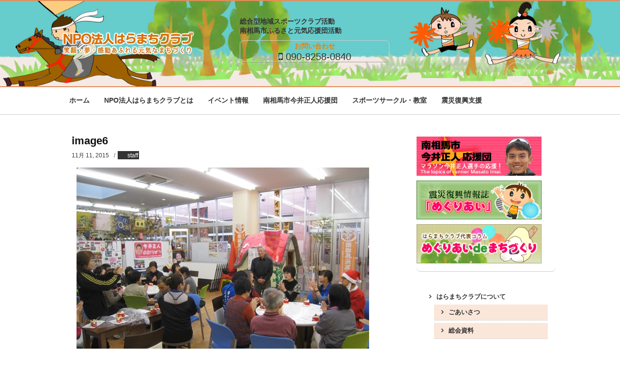

--- FILE ---
content_type: text/html; charset=UTF-8
request_url: https://npoharamachiclub.jp/image6-2/
body_size: 11472
content:
<!DOCTYPE html>
<!--[if IE 6]>
<html id="ie6" dir="ltr" lang="ja" prefix="og: https://ogp.me/ns#">
<![endif]-->
<!--[if IE 7]>
<html id="ie7" dir="ltr" lang="ja" prefix="og: https://ogp.me/ns#">
<![endif]-->
<!--[if IE 8]>
<html id="ie8" dir="ltr" lang="ja" prefix="og: https://ogp.me/ns#">
<![endif]-->
<!--[if !(IE 6) | !(IE 7) | !(IE 8)  ]><!-->
<html dir="ltr" lang="ja" prefix="og: https://ogp.me/ns#">
<!--<![endif]-->
<head>
    <meta charset="UTF-8" />
    
    <meta name="viewport" content="width=device-width, user-scalable=yes, initial-scale=1.0, minimum-scale=1.0, maximum-scale=1.0"/>
    <link rel="profile" href="http://gmpg.org/xfn/11" />
    <link rel="pingback" href="https://npoharamachiclub.jp/wp491/xmlrpc.php" />

<meta name="google-site-verification" content="lbscGTL5_kiVT1WBC4LAMXUMhanjfgOzJS-qIVEgsrY" />
<script>
  (function(i,s,o,g,r,a,m){i['GoogleAnalyticsObject']=r;i[r]=i[r]||function(){
  (i[r].q=i[r].q||[]).push(arguments)},i[r].l=1*new Date();a=s.createElement(o),
  m=s.getElementsByTagName(o)[0];a.async=1;a.src=g;m.parentNode.insertBefore(a,m)
  })(window,document,'script','//www.google-analytics.com/analytics.js','ga');

  ga('create', 'UA-68310227-1', 'auto');
  ga('send', 'pageview');

</script>
<!-- Global site tag (gtag.js) - Google Analytics -->
<script async src="https://www.googletagmanager.com/gtag/js?id=UA-81912037-6"></script>
<script>
  window.dataLayer = window.dataLayer || [];
  function gtag(){dataLayer.push(arguments);}
  gtag('js', new Date());

  gtag('config', 'UA-81912037-6');
</script>
	
<!-- Global site tag (gtag.js) - Google Analytics for GA4-->
<script async src="https://www.googletagmanager.com/gtag/js?id=G-HNSP1FVE7H"></script>
<script>
  window.dataLayer = window.dataLayer || [];
  function gtag(){dataLayer.push(arguments);}
  gtag('js', new Date());

  gtag('config', 'G-HNSP1FVE7H');
</script>
	
    
		<!-- All in One SEO 4.9.1.1 - aioseo.com -->
		<title>image6 | NPO法人はらまちクラブ</title>
	<meta name="robots" content="max-image-preview:large" />
	<meta name="author" content="staff"/>
	<meta name="google-site-verification" content="UA-81912037-6" />
	<link rel="canonical" href="https://npoharamachiclub.jp/image6-2/" />
	<meta name="generator" content="All in One SEO (AIOSEO) 4.9.1.1" />
		<meta property="og:locale" content="ja_JP" />
		<meta property="og:site_name" content="NPO法人はらまちクラブ | 笑顔・夢・感動あふれる元気なまちづくり" />
		<meta property="og:type" content="article" />
		<meta property="og:title" content="image6 | NPO法人はらまちクラブ" />
		<meta property="og:url" content="https://npoharamachiclub.jp/image6-2/" />
		<meta property="article:published_time" content="2015-11-10T16:37:59+00:00" />
		<meta property="article:modified_time" content="2015-11-10T16:37:59+00:00" />
		<meta name="twitter:card" content="summary" />
		<meta name="twitter:title" content="image6 | NPO法人はらまちクラブ" />
		<script type="application/ld+json" class="aioseo-schema">
			{"@context":"https:\/\/schema.org","@graph":[{"@type":"BreadcrumbList","@id":"https:\/\/npoharamachiclub.jp\/image6-2\/#breadcrumblist","itemListElement":[{"@type":"ListItem","@id":"https:\/\/npoharamachiclub.jp#listItem","position":1,"name":"\u30db\u30fc\u30e0","item":"https:\/\/npoharamachiclub.jp","nextItem":{"@type":"ListItem","@id":"https:\/\/npoharamachiclub.jp\/image6-2\/#listItem","name":"image6"}},{"@type":"ListItem","@id":"https:\/\/npoharamachiclub.jp\/image6-2\/#listItem","position":2,"name":"image6","previousItem":{"@type":"ListItem","@id":"https:\/\/npoharamachiclub.jp#listItem","name":"\u30db\u30fc\u30e0"}}]},{"@type":"ItemPage","@id":"https:\/\/npoharamachiclub.jp\/image6-2\/#itempage","url":"https:\/\/npoharamachiclub.jp\/image6-2\/","name":"image6 | NPO\u6cd5\u4eba\u306f\u3089\u307e\u3061\u30af\u30e9\u30d6","inLanguage":"ja","isPartOf":{"@id":"https:\/\/npoharamachiclub.jp\/#website"},"breadcrumb":{"@id":"https:\/\/npoharamachiclub.jp\/image6-2\/#breadcrumblist"},"author":{"@id":"https:\/\/npoharamachiclub.jp\/author\/staff\/#author"},"creator":{"@id":"https:\/\/npoharamachiclub.jp\/author\/staff\/#author"},"datePublished":"2015-11-11T01:37:59+09:00","dateModified":"2015-11-11T01:37:59+09:00"},{"@type":"Organization","@id":"https:\/\/npoharamachiclub.jp\/#organization","name":"NPO\u6cd5\u4eba\u306f\u3089\u307e\u3061\u30af\u30e9\u30d6","description":"\u7b11\u9854\u30fb\u5922\u30fb\u611f\u52d5\u3042\u3075\u308c\u308b\u5143\u6c17\u306a\u307e\u3061\u3065\u304f\u308a","url":"https:\/\/npoharamachiclub.jp\/","logo":{"@type":"ImageObject","url":"https:\/\/npoharamachiclub.jp\/wp491\/wp-content\/uploads\/2018\/01\/logo103161706.png","@id":"https:\/\/npoharamachiclub.jp\/image6-2\/#organizationLogo","width":68,"height":37},"image":{"@id":"https:\/\/npoharamachiclub.jp\/image6-2\/#organizationLogo"}},{"@type":"Person","@id":"https:\/\/npoharamachiclub.jp\/author\/staff\/#author","url":"https:\/\/npoharamachiclub.jp\/author\/staff\/","name":"staff","image":{"@type":"ImageObject","@id":"https:\/\/npoharamachiclub.jp\/image6-2\/#authorImage","url":"https:\/\/secure.gravatar.com\/avatar\/45feea9afde27e82bdf0b806c2bfd3f5?s=96&d=mm&r=g","width":96,"height":96,"caption":"staff"}},{"@type":"WebSite","@id":"https:\/\/npoharamachiclub.jp\/#website","url":"https:\/\/npoharamachiclub.jp\/","name":"NPO\u6cd5\u4eba\u306f\u3089\u307e\u3061\u30af\u30e9\u30d6","description":"\u7b11\u9854\u30fb\u5922\u30fb\u611f\u52d5\u3042\u3075\u308c\u308b\u5143\u6c17\u306a\u307e\u3061\u3065\u304f\u308a","inLanguage":"ja","publisher":{"@id":"https:\/\/npoharamachiclub.jp\/#organization"}}]}
		</script>
		<!-- All in One SEO -->

<link rel='dns-prefetch' href='//s.w.org' />
<link rel="alternate" type="application/rss+xml" title="NPO法人はらまちクラブ &raquo; フィード" href="https://npoharamachiclub.jp/feed/" />
<link rel="alternate" type="application/rss+xml" title="NPO法人はらまちクラブ &raquo; コメントフィード" href="https://npoharamachiclub.jp/comments/feed/" />
<script type="text/javascript">
window._wpemojiSettings = {"baseUrl":"https:\/\/s.w.org\/images\/core\/emoji\/13.1.0\/72x72\/","ext":".png","svgUrl":"https:\/\/s.w.org\/images\/core\/emoji\/13.1.0\/svg\/","svgExt":".svg","source":{"concatemoji":"https:\/\/npoharamachiclub.jp\/wp491\/wp-includes\/js\/wp-emoji-release.min.js?ver=5.9.12"}};
/*! This file is auto-generated */
!function(e,a,t){var n,r,o,i=a.createElement("canvas"),p=i.getContext&&i.getContext("2d");function s(e,t){var a=String.fromCharCode;p.clearRect(0,0,i.width,i.height),p.fillText(a.apply(this,e),0,0);e=i.toDataURL();return p.clearRect(0,0,i.width,i.height),p.fillText(a.apply(this,t),0,0),e===i.toDataURL()}function c(e){var t=a.createElement("script");t.src=e,t.defer=t.type="text/javascript",a.getElementsByTagName("head")[0].appendChild(t)}for(o=Array("flag","emoji"),t.supports={everything:!0,everythingExceptFlag:!0},r=0;r<o.length;r++)t.supports[o[r]]=function(e){if(!p||!p.fillText)return!1;switch(p.textBaseline="top",p.font="600 32px Arial",e){case"flag":return s([127987,65039,8205,9895,65039],[127987,65039,8203,9895,65039])?!1:!s([55356,56826,55356,56819],[55356,56826,8203,55356,56819])&&!s([55356,57332,56128,56423,56128,56418,56128,56421,56128,56430,56128,56423,56128,56447],[55356,57332,8203,56128,56423,8203,56128,56418,8203,56128,56421,8203,56128,56430,8203,56128,56423,8203,56128,56447]);case"emoji":return!s([10084,65039,8205,55357,56613],[10084,65039,8203,55357,56613])}return!1}(o[r]),t.supports.everything=t.supports.everything&&t.supports[o[r]],"flag"!==o[r]&&(t.supports.everythingExceptFlag=t.supports.everythingExceptFlag&&t.supports[o[r]]);t.supports.everythingExceptFlag=t.supports.everythingExceptFlag&&!t.supports.flag,t.DOMReady=!1,t.readyCallback=function(){t.DOMReady=!0},t.supports.everything||(n=function(){t.readyCallback()},a.addEventListener?(a.addEventListener("DOMContentLoaded",n,!1),e.addEventListener("load",n,!1)):(e.attachEvent("onload",n),a.attachEvent("onreadystatechange",function(){"complete"===a.readyState&&t.readyCallback()})),(n=t.source||{}).concatemoji?c(n.concatemoji):n.wpemoji&&n.twemoji&&(c(n.twemoji),c(n.wpemoji)))}(window,document,window._wpemojiSettings);
</script>
<style type="text/css">
img.wp-smiley,
img.emoji {
	display: inline !important;
	border: none !important;
	box-shadow: none !important;
	height: 1em !important;
	width: 1em !important;
	margin: 0 0.07em !important;
	vertical-align: -0.1em !important;
	background: none !important;
	padding: 0 !important;
}
</style>
	<link rel='stylesheet' id='wp-block-library-css'  href='https://npoharamachiclub.jp/wp491/wp-includes/css/dist/block-library/style.min.css?ver=5.9.12' type='text/css' media='all' />
<link rel='stylesheet' id='aioseo/css/src/vue/standalone/blocks/table-of-contents/global.scss-css'  href='https://npoharamachiclub.jp/wp491/wp-content/plugins/all-in-one-seo-pack/dist/Lite/assets/css/table-of-contents/global.e90f6d47.css?ver=4.9.1.1' type='text/css' media='all' />
<link rel='stylesheet' id='browser-shots-frontend-css-css'  href='https://npoharamachiclub.jp/wp491/wp-content/plugins/browser-shots/dist/blocks.style.build.css?ver=1.7.4' type='text/css' media='all' />
<style id='global-styles-inline-css' type='text/css'>
body{--wp--preset--color--black: #000000;--wp--preset--color--cyan-bluish-gray: #abb8c3;--wp--preset--color--white: #ffffff;--wp--preset--color--pale-pink: #f78da7;--wp--preset--color--vivid-red: #cf2e2e;--wp--preset--color--luminous-vivid-orange: #ff6900;--wp--preset--color--luminous-vivid-amber: #fcb900;--wp--preset--color--light-green-cyan: #7bdcb5;--wp--preset--color--vivid-green-cyan: #00d084;--wp--preset--color--pale-cyan-blue: #8ed1fc;--wp--preset--color--vivid-cyan-blue: #0693e3;--wp--preset--color--vivid-purple: #9b51e0;--wp--preset--gradient--vivid-cyan-blue-to-vivid-purple: linear-gradient(135deg,rgba(6,147,227,1) 0%,rgb(155,81,224) 100%);--wp--preset--gradient--light-green-cyan-to-vivid-green-cyan: linear-gradient(135deg,rgb(122,220,180) 0%,rgb(0,208,130) 100%);--wp--preset--gradient--luminous-vivid-amber-to-luminous-vivid-orange: linear-gradient(135deg,rgba(252,185,0,1) 0%,rgba(255,105,0,1) 100%);--wp--preset--gradient--luminous-vivid-orange-to-vivid-red: linear-gradient(135deg,rgba(255,105,0,1) 0%,rgb(207,46,46) 100%);--wp--preset--gradient--very-light-gray-to-cyan-bluish-gray: linear-gradient(135deg,rgb(238,238,238) 0%,rgb(169,184,195) 100%);--wp--preset--gradient--cool-to-warm-spectrum: linear-gradient(135deg,rgb(74,234,220) 0%,rgb(151,120,209) 20%,rgb(207,42,186) 40%,rgb(238,44,130) 60%,rgb(251,105,98) 80%,rgb(254,248,76) 100%);--wp--preset--gradient--blush-light-purple: linear-gradient(135deg,rgb(255,206,236) 0%,rgb(152,150,240) 100%);--wp--preset--gradient--blush-bordeaux: linear-gradient(135deg,rgb(254,205,165) 0%,rgb(254,45,45) 50%,rgb(107,0,62) 100%);--wp--preset--gradient--luminous-dusk: linear-gradient(135deg,rgb(255,203,112) 0%,rgb(199,81,192) 50%,rgb(65,88,208) 100%);--wp--preset--gradient--pale-ocean: linear-gradient(135deg,rgb(255,245,203) 0%,rgb(182,227,212) 50%,rgb(51,167,181) 100%);--wp--preset--gradient--electric-grass: linear-gradient(135deg,rgb(202,248,128) 0%,rgb(113,206,126) 100%);--wp--preset--gradient--midnight: linear-gradient(135deg,rgb(2,3,129) 0%,rgb(40,116,252) 100%);--wp--preset--duotone--dark-grayscale: url('#wp-duotone-dark-grayscale');--wp--preset--duotone--grayscale: url('#wp-duotone-grayscale');--wp--preset--duotone--purple-yellow: url('#wp-duotone-purple-yellow');--wp--preset--duotone--blue-red: url('#wp-duotone-blue-red');--wp--preset--duotone--midnight: url('#wp-duotone-midnight');--wp--preset--duotone--magenta-yellow: url('#wp-duotone-magenta-yellow');--wp--preset--duotone--purple-green: url('#wp-duotone-purple-green');--wp--preset--duotone--blue-orange: url('#wp-duotone-blue-orange');--wp--preset--font-size--small: 13px;--wp--preset--font-size--medium: 20px;--wp--preset--font-size--large: 36px;--wp--preset--font-size--x-large: 42px;}.has-black-color{color: var(--wp--preset--color--black) !important;}.has-cyan-bluish-gray-color{color: var(--wp--preset--color--cyan-bluish-gray) !important;}.has-white-color{color: var(--wp--preset--color--white) !important;}.has-pale-pink-color{color: var(--wp--preset--color--pale-pink) !important;}.has-vivid-red-color{color: var(--wp--preset--color--vivid-red) !important;}.has-luminous-vivid-orange-color{color: var(--wp--preset--color--luminous-vivid-orange) !important;}.has-luminous-vivid-amber-color{color: var(--wp--preset--color--luminous-vivid-amber) !important;}.has-light-green-cyan-color{color: var(--wp--preset--color--light-green-cyan) !important;}.has-vivid-green-cyan-color{color: var(--wp--preset--color--vivid-green-cyan) !important;}.has-pale-cyan-blue-color{color: var(--wp--preset--color--pale-cyan-blue) !important;}.has-vivid-cyan-blue-color{color: var(--wp--preset--color--vivid-cyan-blue) !important;}.has-vivid-purple-color{color: var(--wp--preset--color--vivid-purple) !important;}.has-black-background-color{background-color: var(--wp--preset--color--black) !important;}.has-cyan-bluish-gray-background-color{background-color: var(--wp--preset--color--cyan-bluish-gray) !important;}.has-white-background-color{background-color: var(--wp--preset--color--white) !important;}.has-pale-pink-background-color{background-color: var(--wp--preset--color--pale-pink) !important;}.has-vivid-red-background-color{background-color: var(--wp--preset--color--vivid-red) !important;}.has-luminous-vivid-orange-background-color{background-color: var(--wp--preset--color--luminous-vivid-orange) !important;}.has-luminous-vivid-amber-background-color{background-color: var(--wp--preset--color--luminous-vivid-amber) !important;}.has-light-green-cyan-background-color{background-color: var(--wp--preset--color--light-green-cyan) !important;}.has-vivid-green-cyan-background-color{background-color: var(--wp--preset--color--vivid-green-cyan) !important;}.has-pale-cyan-blue-background-color{background-color: var(--wp--preset--color--pale-cyan-blue) !important;}.has-vivid-cyan-blue-background-color{background-color: var(--wp--preset--color--vivid-cyan-blue) !important;}.has-vivid-purple-background-color{background-color: var(--wp--preset--color--vivid-purple) !important;}.has-black-border-color{border-color: var(--wp--preset--color--black) !important;}.has-cyan-bluish-gray-border-color{border-color: var(--wp--preset--color--cyan-bluish-gray) !important;}.has-white-border-color{border-color: var(--wp--preset--color--white) !important;}.has-pale-pink-border-color{border-color: var(--wp--preset--color--pale-pink) !important;}.has-vivid-red-border-color{border-color: var(--wp--preset--color--vivid-red) !important;}.has-luminous-vivid-orange-border-color{border-color: var(--wp--preset--color--luminous-vivid-orange) !important;}.has-luminous-vivid-amber-border-color{border-color: var(--wp--preset--color--luminous-vivid-amber) !important;}.has-light-green-cyan-border-color{border-color: var(--wp--preset--color--light-green-cyan) !important;}.has-vivid-green-cyan-border-color{border-color: var(--wp--preset--color--vivid-green-cyan) !important;}.has-pale-cyan-blue-border-color{border-color: var(--wp--preset--color--pale-cyan-blue) !important;}.has-vivid-cyan-blue-border-color{border-color: var(--wp--preset--color--vivid-cyan-blue) !important;}.has-vivid-purple-border-color{border-color: var(--wp--preset--color--vivid-purple) !important;}.has-vivid-cyan-blue-to-vivid-purple-gradient-background{background: var(--wp--preset--gradient--vivid-cyan-blue-to-vivid-purple) !important;}.has-light-green-cyan-to-vivid-green-cyan-gradient-background{background: var(--wp--preset--gradient--light-green-cyan-to-vivid-green-cyan) !important;}.has-luminous-vivid-amber-to-luminous-vivid-orange-gradient-background{background: var(--wp--preset--gradient--luminous-vivid-amber-to-luminous-vivid-orange) !important;}.has-luminous-vivid-orange-to-vivid-red-gradient-background{background: var(--wp--preset--gradient--luminous-vivid-orange-to-vivid-red) !important;}.has-very-light-gray-to-cyan-bluish-gray-gradient-background{background: var(--wp--preset--gradient--very-light-gray-to-cyan-bluish-gray) !important;}.has-cool-to-warm-spectrum-gradient-background{background: var(--wp--preset--gradient--cool-to-warm-spectrum) !important;}.has-blush-light-purple-gradient-background{background: var(--wp--preset--gradient--blush-light-purple) !important;}.has-blush-bordeaux-gradient-background{background: var(--wp--preset--gradient--blush-bordeaux) !important;}.has-luminous-dusk-gradient-background{background: var(--wp--preset--gradient--luminous-dusk) !important;}.has-pale-ocean-gradient-background{background: var(--wp--preset--gradient--pale-ocean) !important;}.has-electric-grass-gradient-background{background: var(--wp--preset--gradient--electric-grass) !important;}.has-midnight-gradient-background{background: var(--wp--preset--gradient--midnight) !important;}.has-small-font-size{font-size: var(--wp--preset--font-size--small) !important;}.has-medium-font-size{font-size: var(--wp--preset--font-size--medium) !important;}.has-large-font-size{font-size: var(--wp--preset--font-size--large) !important;}.has-x-large-font-size{font-size: var(--wp--preset--font-size--x-large) !important;}
</style>
<link rel='stylesheet' id='wpdm-fonticon-css'  href='https://npoharamachiclub.jp/wp491/wp-content/plugins/download-manager/assets/wpdm-iconfont/css/wpdm-icons.css?ver=5.9.12' type='text/css' media='all' />
<link rel='stylesheet' id='wpdm-front-css'  href='https://npoharamachiclub.jp/wp491/wp-content/plugins/download-manager/assets/css/front.min.css?ver=5.9.12' type='text/css' media='all' />
<link rel='stylesheet' id='font-awesome-four-css'  href='https://npoharamachiclub.jp/wp491/wp-content/plugins/font-awesome-4-menus/css/font-awesome.min.css?ver=4.7.0' type='text/css' media='all' />
<link rel='stylesheet' id='responsive-lightbox-swipebox-css'  href='https://npoharamachiclub.jp/wp491/wp-content/plugins/responsive-lightbox/assets/swipebox/swipebox.min.css?ver=2.4.7' type='text/css' media='all' />
<link rel='stylesheet' id='gridz_stylesheet-css'  href='https://npoharamachiclub.jp/wp491/wp-content/themes/haramachiclub/style.css?ver=1.0.1' type='text/css' media='all' />
<link rel='stylesheet' id='gridz_font_css-css'  href='https://npoharamachiclub.jp/wp491/wp-content/themes/gridz/fonts/stylesheet.css?ver=5.9.12' type='text/css' media='all' />
<link rel='stylesheet' id='gridz_genericons_css-css'  href='https://npoharamachiclub.jp/wp491/wp-content/themes/gridz/genericons/genericons.css?ver=5.9.12' type='text/css' media='all' />
<link rel='stylesheet' id='gridz_prettyPhoto_css-css'  href='https://npoharamachiclub.jp/wp491/wp-content/themes/gridz/css/prettyPhoto.css?ver=5.9.12' type='text/css' media='all' />
<link rel='stylesheet' id='gridz_flexslider_css-css'  href='https://npoharamachiclub.jp/wp491/wp-content/themes/gridz/css/flexslider.css?ver=5.9.12' type='text/css' media='all' />
<link rel='stylesheet' id='taxopress-frontend-css-css'  href='https://npoharamachiclub.jp/wp491/wp-content/plugins/simple-tags/assets/frontend/css/frontend.css?ver=3.41.0' type='text/css' media='all' />
<script type='text/javascript' src='https://npoharamachiclub.jp/wp491/wp-includes/js/jquery/jquery.min.js?ver=3.6.0' id='jquery-core-js'></script>
<script type='text/javascript' src='https://npoharamachiclub.jp/wp491/wp-includes/js/jquery/jquery-migrate.min.js?ver=3.3.2' id='jquery-migrate-js'></script>
<script type='text/javascript' src='https://npoharamachiclub.jp/wp491/wp-content/plugins/download-manager/assets/js/wpdm.min.js?ver=5.9.12' id='wpdm-frontend-js-js'></script>
<script type='text/javascript' id='wpdm-frontjs-js-extra'>
/* <![CDATA[ */
var wpdm_url = {"home":"https:\/\/npoharamachiclub.jp\/","site":"https:\/\/npoharamachiclub.jp\/wp491\/","ajax":"https:\/\/npoharamachiclub.jp\/wp491\/wp-admin\/admin-ajax.php"};
var wpdm_js = {"spinner":"<i class=\"wpdm-icon wpdm-sun wpdm-spin\"><\/i>","client_id":"89e843991f4056bd2e1fa8ec984be976"};
var wpdm_strings = {"pass_var":"\u30d1\u30b9\u30ef\u30fc\u30c9\u78ba\u8a8d\u5b8c\u4e86 !","pass_var_q":"\u30c0\u30a6\u30f3\u30ed\u30fc\u30c9\u3092\u958b\u59cb\u3059\u308b\u306b\u306f\u3001\u6b21\u306e\u30dc\u30bf\u30f3\u3092\u30af\u30ea\u30c3\u30af\u3057\u3066\u304f\u3060\u3055\u3044\u3002","start_dl":"\u30c0\u30a6\u30f3\u30ed\u30fc\u30c9\u958b\u59cb"};
/* ]]> */
</script>
<script type='text/javascript' src='https://npoharamachiclub.jp/wp491/wp-content/plugins/download-manager/assets/js/front.min.js?ver=3.3.32' id='wpdm-frontjs-js'></script>
<script type='text/javascript' src='https://npoharamachiclub.jp/wp491/wp-content/plugins/responsive-lightbox/assets/swipebox/jquery.swipebox.min.js?ver=2.4.7' id='responsive-lightbox-swipebox-js'></script>
<script type='text/javascript' src='https://npoharamachiclub.jp/wp491/wp-includes/js/underscore.min.js?ver=1.13.1' id='underscore-js'></script>
<script type='text/javascript' src='https://npoharamachiclub.jp/wp491/wp-content/plugins/responsive-lightbox/assets/infinitescroll/infinite-scroll.pkgd.min.js?ver=5.9.12' id='responsive-lightbox-infinite-scroll-js'></script>
<script type='text/javascript' id='responsive-lightbox-js-before'>
var rlArgs = {"script":"swipebox","selector":"lightbox","customEvents":"","activeGalleries":true,"animation":true,"hideCloseButtonOnMobile":false,"removeBarsOnMobile":false,"hideBars":true,"hideBarsDelay":5000,"videoMaxWidth":1080,"useSVG":true,"loopAtEnd":false,"woocommerce_gallery":false,"ajaxurl":"https:\/\/npoharamachiclub.jp\/wp491\/wp-admin\/admin-ajax.php","nonce":"331403c472","preview":false,"postId":388,"scriptExtension":false};
</script>
<script type='text/javascript' src='https://npoharamachiclub.jp/wp491/wp-content/plugins/responsive-lightbox/js/front.js?ver=2.4.7' id='responsive-lightbox-js'></script>
<script type='text/javascript' src='https://npoharamachiclub.jp/wp491/wp-content/themes/gridz/js/masonry.pkgd.min.js?ver=5.9.12' id='gridz_masonry_js-js'></script>
<script type='text/javascript' src='https://npoharamachiclub.jp/wp491/wp-content/themes/gridz/js/imagesloaded.pkgd.min.js?ver=5.9.12' id='gridz_imagesloaded_js-js'></script>
<script type='text/javascript' src='https://npoharamachiclub.jp/wp491/wp-content/themes/gridz/js/theme.js?ver=5.9.12' id='gridz_theme_js-js'></script>
<script type='text/javascript' src='https://npoharamachiclub.jp/wp491/wp-content/themes/gridz/js/jquery.prettyPhoto.js?ver=5.9.12' id='gridz_prettyPhoto_js-js'></script>
<script type='text/javascript' src='https://npoharamachiclub.jp/wp491/wp-content/themes/gridz/js/jquery.flexslider-min.js?ver=5.9.12' id='gridz_flexslider_js-js'></script>
<script type='text/javascript' src='https://npoharamachiclub.jp/wp491/wp-content/themes/gridz/js/retina-1.1.0.min.js?ver=5.9.12' id='gridz_retina_js-js'></script>
<script type='text/javascript' src='https://npoharamachiclub.jp/wp491/wp-content/plugins/simple-tags/assets/frontend/js/frontend.js?ver=3.41.0' id='taxopress-frontend-js-js'></script>
<link rel="https://api.w.org/" href="https://npoharamachiclub.jp/wp-json/" /><link rel="alternate" type="application/json" href="https://npoharamachiclub.jp/wp-json/wp/v2/media/388" /><link rel="EditURI" type="application/rsd+xml" title="RSD" href="https://npoharamachiclub.jp/wp491/xmlrpc.php?rsd" />
<link rel="wlwmanifest" type="application/wlwmanifest+xml" href="https://npoharamachiclub.jp/wp491/wp-includes/wlwmanifest.xml" /> 
<meta name="generator" content="WordPress 5.9.12" />
<link rel='shortlink' href='https://npoharamachiclub.jp/?p=388' />
<link rel="alternate" type="application/json+oembed" href="https://npoharamachiclub.jp/wp-json/oembed/1.0/embed?url=https%3A%2F%2Fnpoharamachiclub.jp%2Fimage6-2%2F" />
<link rel="alternate" type="text/xml+oembed" href="https://npoharamachiclub.jp/wp-json/oembed/1.0/embed?url=https%3A%2F%2Fnpoharamachiclub.jp%2Fimage6-2%2F&#038;format=xml" />
<!--[if lt IE 9]><script src="https://npoharamachiclub.jp/wp491/wp-content/themes/gridz/js/html5.js" type="text/javascript"></script><![endif]-->
<!--[if lt IE 9]><link rel="stylesheet" href="https://npoharamachiclub.jp/wp491/wp-content/themes/gridz/css/ie8.css" type="text/css" media="all" /><![endif]-->
<!--[if IE]><link rel="stylesheet" href="https://npoharamachiclub.jp/wp491/wp-content/themes/gridz/css/ie.css" type="text/css" media="all" /><![endif]-->
    <style type="text/css">
	body { font-family:'Helvetica Neue',Helvetica,Arial,sans-serif;font-weight:300; }	
	.primary-menu ul li a:hover { border-bottom-color: #59a0d6; color: #59a0d6 !important; }
	.primary-menu ul li.current-menu-item a, .primary-menu ul li.current_page_item a { border-bottom-color: #59a0d6; color: #59a0d6; }
	.primary-menu li.has-bottom-child ul { border-top: 2px #59a0d6 solid; }
	#page-navigation a:hover, #page-navigation a.current, #load-more a:hover { -moz-box-shadow: 0 2px #59a0d6; -webkit-box-shadow: 0 2px #59a0d6; box-shadow: 0 2px #59a0d6; }
	.entry-title { font-family:'Helvetica Neue',Helvetica,Arial,sans-serif;font-weight:700; font-size: 16px; }
	.single-title { font-size: 22px; }
	.widget-title, .comments-title { font-family:'Helvetica Neue',Helvetica,Arial,sans-serif;font-weight:700; font-size: 16px; }
	.entry-meta a:hover, .entry-footer a:hover, .entry-content .more-link, #footer a:hover, .entry-content a, .comments-meta a, .comment-content a, #respond a, .comment-awaiting-moderation { color: #59a0d6; }
	article.grid blockquote, .widget #wp-calendar td#today span, .page-link span, .page-link a:hover span, .post-navigation a:hover, .comment-navigation a:hover { background-color: #59a0d6; }
	.flex-direction-nav a:hover, input[type="button"]:hover, input[type="reset"]:hover, input[type="submit"]:hover { background-color: #59a0d6 !important; }
	.widget_tag_cloud a:hover { border-color: #59a0d6; color: #59a0d6; }
    </style>
        <style type="text/css">
	body { background-image: none; }
    </style>
    <style type="text/css">a.st_tag, a.internal_tag, .st_tag, .internal_tag { text-decoration: underline !important; }</style>    <style type="text/css">
	#header { background-color: #e58c59; }
	#header .wrapper { height: 180px; }
	#header { background-image: url(https://npoharamachiclub.jp/wp491/wp-content/uploads/2015/09/bgheader6.jpg); background-repeat: repeat; }
	#header .site-title, #header .site-title a, #header .site-description { color: #blank; }
	#header .site-title, #header .site-description { display: none; }
	#header .site-title { font-size: 26px; }
	#header .site-title { font-family:'pacificoregular';font-weight:normal; }
    </style>
    <style type="text/css" id="custom-background-css">
body.custom-background { background-color: #ffffff; }
</style>
	<link rel="icon" href="https://npoharamachiclub.jp/wp491/wp-content/uploads/2016/07/boya-100x100.png" sizes="32x32" />
<link rel="icon" href="https://npoharamachiclub.jp/wp491/wp-content/uploads/2016/07/boya.png" sizes="192x192" />
<link rel="apple-touch-icon" href="https://npoharamachiclub.jp/wp491/wp-content/uploads/2016/07/boya.png" />
<meta name="msapplication-TileImage" content="https://npoharamachiclub.jp/wp491/wp-content/uploads/2016/07/boya.png" />
<meta name="generator" content="WordPress Download Manager 3.3.32" />
                <style>
        /* WPDM Link Template Styles */        </style>
                <style>

            :root {
                --color-primary: #4a8eff;
                --color-primary-rgb: 74, 142, 255;
                --color-primary-hover: #5998ff;
                --color-primary-active: #3281ff;
                --clr-sec: #6c757d;
                --clr-sec-rgb: 108, 117, 125;
                --clr-sec-hover: #6c757d;
                --clr-sec-active: #6c757d;
                --color-secondary: #6c757d;
                --color-secondary-rgb: 108, 117, 125;
                --color-secondary-hover: #6c757d;
                --color-secondary-active: #6c757d;
                --color-success: #018e11;
                --color-success-rgb: 1, 142, 17;
                --color-success-hover: #0aad01;
                --color-success-active: #0c8c01;
                --color-info: #2CA8FF;
                --color-info-rgb: 44, 168, 255;
                --color-info-hover: #2CA8FF;
                --color-info-active: #2CA8FF;
                --color-warning: #FFB236;
                --color-warning-rgb: 255, 178, 54;
                --color-warning-hover: #FFB236;
                --color-warning-active: #FFB236;
                --color-danger: #ff5062;
                --color-danger-rgb: 255, 80, 98;
                --color-danger-hover: #ff5062;
                --color-danger-active: #ff5062;
                --color-green: #30b570;
                --color-blue: #0073ff;
                --color-purple: #8557D3;
                --color-red: #ff5062;
                --color-muted: rgba(69, 89, 122, 0.6);
                --wpdm-font: "Sen", -apple-system, BlinkMacSystemFont, "Segoe UI", Roboto, Helvetica, Arial, sans-serif, "Apple Color Emoji", "Segoe UI Emoji", "Segoe UI Symbol";
            }

            .wpdm-download-link.btn.btn-primary {
                border-radius: 4px;
            }


        </style>
        </head>
<body class="attachment attachment-template-default single single-attachment postid-388 attachmentid-388 attachment-jpeg custom-background">
<header id="header">
    <div class="wrapper">
          <div class="site-info">      <a href="https://npoharamachiclub.jp/"><img src="https://npoharamachiclub.jp/wp491/wp-content/themes/haramachiclub/images/site-title.png" /></a>
            <h1 class="site-title"><a href="https://npoharamachiclub.jp">NPO法人はらまちクラブ</a></h1><p class="site-description">笑顔・夢・感動あふれる元気なまちづくり</p>        </div>
        <div class="site-social"><sub id="text-2" class="widget widget_text head-sub">			<div class="textwidget"><div class="subti">総合型地域スポーツクラブ活動<br />
南相馬市ふるさと元気応援団活動</div>
</div>
		</sub><sub id="text-3" class="widget widget_text head-sub">			<div class="textwidget"><div class="contact">
<h2>お問い合わせ</h2>
<h3><i class="fa fa-mobile"></i><a href="tel:09082580840">090-8258-0840</a></h3>
<p><!--<i class="fa fa-pencil"></i><a href="https://npoharamachiclub.jp/contact/">メールフォームはこちら</a>--></p>
</div>
</div>
		</sub>            <a id="social-profile-feed" class="social-profile" href="https://npoharamachiclub.jp/feed/"><span class="genericon-feed"></span></a>            <a href="javascript:void(0)" id="search-button"><span class="genericon-search"></span></a>
            <form method="get" id="searchform" action="https://npoharamachiclub.jp/">
    <input type="text" value="" name="s" id="s"/>
    <input type="submit" id="searchsubmit" value="Search" />
</form>        </div>
    </div>
</header>
<nav id="navigation">
    <div class="wrapper">
        <div class="primary-menu clearfix"><ul id="menu-mainmenu" class="menu"><li id="menu-item-1144" class="menu-item menu-item-type-custom menu-item-object-custom menu-item-home menu-item-1144"><a href="https://npoharamachiclub.jp">ホーム</a></li>
<li id="menu-item-1145" class="menu-item menu-item-type-taxonomy menu-item-object-category menu-item-has-children menu-item-1145"><a href="https://npoharamachiclub.jp/category/aboutus/">NPO法人はらまちクラブとは</a>
<ul class="sub-menu">
	<li id="menu-item-1146" class="menu-item menu-item-type-post_type menu-item-object-page menu-item-1146"><a href="https://npoharamachiclub.jp/page-33/introduce/">ごあいさつ</a></li>
</ul>
</li>
<li id="menu-item-1149" class="menu-item menu-item-type-taxonomy menu-item-object-category menu-item-has-children menu-item-1149"><a href="https://npoharamachiclub.jp/category/event/">イベント情報</a>
<ul class="sub-menu">
	<li id="menu-item-1150" class="menu-item menu-item-type-taxonomy menu-item-object-category menu-item-1150"><a href="https://npoharamachiclub.jp/category/event-info/">イベント告知</a></li>
	<li id="menu-item-1151" class="menu-item menu-item-type-taxonomy menu-item-object-category menu-item-1151"><a href="https://npoharamachiclub.jp/category/event-report/">イベントレポート</a></li>
</ul>
</li>
<li id="menu-item-1152" class="menu-item menu-item-type-taxonomy menu-item-object-category menu-item-1152"><a href="https://npoharamachiclub.jp/category/imai/">南相馬市今井正人応援団</a></li>
<li id="menu-item-1153" class="menu-item menu-item-type-taxonomy menu-item-object-category menu-item-has-children menu-item-1153"><a href="https://npoharamachiclub.jp/category/sports/">スポーツサークル・教室</a>
<ul class="sub-menu">
	<li id="menu-item-1154" class="menu-item menu-item-type-taxonomy menu-item-object-category menu-item-1154"><a href="https://npoharamachiclub.jp/category/kendo/">剣道</a></li>
	<li id="menu-item-1155" class="menu-item menu-item-type-taxonomy menu-item-object-category menu-item-1155"><a href="https://npoharamachiclub.jp/category/dance/">ダンス</a></li>
	<li id="menu-item-1156" class="menu-item menu-item-type-taxonomy menu-item-object-category menu-item-1156"><a href="https://npoharamachiclub.jp/category/volleyball/">バレーボール</a></li>
	<li id="menu-item-1157" class="menu-item menu-item-type-taxonomy menu-item-object-category menu-item-1157"><a href="https://npoharamachiclub.jp/category/yumecheer/">みなみそうま遊夢チアリーダー</a></li>
	<li id="menu-item-1158" class="menu-item menu-item-type-taxonomy menu-item-object-category menu-item-1158"><a href="https://npoharamachiclub.jp/category/yumeparty/">ゆめパーティー</a></li>
</ul>
</li>
<li id="menu-item-1159" class="menu-item menu-item-type-taxonomy menu-item-object-category menu-item-has-children menu-item-1159"><a href="https://npoharamachiclub.jp/category/reconstruction/">震災復興支援</a>
<ul class="sub-menu">
	<li id="menu-item-1160" class="menu-item menu-item-type-taxonomy menu-item-object-category menu-item-1160"><a href="https://npoharamachiclub.jp/category/meguriai/">震災復興情報誌「めぐりあい」</a></li>
	<li id="menu-item-1162" class="menu-item menu-item-type-taxonomy menu-item-object-category menu-item-1162"><a href="https://npoharamachiclub.jp/category/machidukuri/">めぐりあいdeまちづくり</a></li>
</ul>
</li>
</ul></div>    </div>
</nav>
<nav id="navigation" class="responsive-navigation"><div class="wrapper"><div class="responsive-menu"><ul><li id="select-menu-item"><a href="javascript:void(0)">メニュー</a></li><li><a href="https://npoharamachiclub.jp">ホーム</a></li><li><a href="https://npoharamachiclub.jp/category/aboutus/">NPO法人はらまちクラブとは</a></li><li><a href="https://npoharamachiclub.jp/page-33/introduce/">ごあいさつ</a></li><li><a href="https://npoharamachiclub.jp/category/event/">イベント情報</a></li><li><a href="https://npoharamachiclub.jp/category/event-info/">イベント告知</a></li><li><a href="https://npoharamachiclub.jp/category/event-report/">イベントレポート</a></li><li><a href="https://npoharamachiclub.jp/category/imai/">南相馬市今井正人応援団</a></li><li><a href="https://npoharamachiclub.jp/category/sports/">スポーツサークル・教室</a></li><li><a href="https://npoharamachiclub.jp/category/kendo/">剣道</a></li><li><a href="https://npoharamachiclub.jp/category/dance/">ダンス</a></li><li><a href="https://npoharamachiclub.jp/category/volleyball/">バレーボール</a></li><li><a href="https://npoharamachiclub.jp/category/yumecheer/">みなみそうま遊夢チアリーダー</a></li><li><a href="https://npoharamachiclub.jp/category/yumeparty/">ゆめパーティー</a></li><li><a href="https://npoharamachiclub.jp/category/reconstruction/">震災復興支援</a></li><li><a href="https://npoharamachiclub.jp/category/meguriai/">震災復興情報誌「めぐりあい」</a></li><li><a href="https://npoharamachiclub.jp/category/machidukuri/">めぐりあいdeまちづくり</a></li></ul></div></div></nav><div id="content" class="grid-col-3">
    <div class="wrapper"><div id="container">    
                        <article id="post-388" class="post-388 attachment type-attachment status-inherit hentry">
                <header class="entry-header">
                                        <h1 class="entry-title single-title">image6</h1>                                        <div class="entry-meta">
                        <span class="entry-date"><a href="https://npoharamachiclub.jp/image6-2/" title="1:37 AM" rel="bookmark">11月 11, 2015</a></span><span class="entry-author">By <a href="https://npoharamachiclub.jp/author/staff/" title="View all posts by staff" rel="author">staff</a></span>                                                                    </div>
                                    </header>
                <div class="entry-content">
                    <div class="entry-attachment">
                        <div class="post-attachment">
                            <a href="https://npoharamachiclub.jp/11021503_798468846916708_8292035089361107324_o/" rel="attachment"><img width="604" height="453" src="https://npoharamachiclub.jp/wp491/wp-content/uploads/2015/11/image6.jpeg" class="attachment-810x810 size-810x810" alt="" loading="lazy" srcset="https://npoharamachiclub.jp/wp491/wp-content/uploads/2015/11/image6.jpeg 604w, https://npoharamachiclub.jp/wp491/wp-content/uploads/2015/11/image6-300x225.jpeg 300w" sizes="(max-width: 604px) 100vw, 604px" /></a>                        </div>
                                            </div>
                                                        </div>
            </article>
            <nav class="post-navigation">
                <a href='https://npoharamachiclub.jp/wp491/wp-content/uploads/2015/11/image5.jpeg' title="" data-rl_title="" class="rl-gallery-link" data-rl_caption="" data-rel="lightbox-gallery-0"><span class="genericon-previous"></span></a>                <a href='https://npoharamachiclub.jp/wp491/wp-content/uploads/2015/11/image11.jpeg' title="" data-rl_title="" class="rl-gallery-link" data-rl_caption="" data-rel="lightbox-gallery-0"><span class="genericon-next"></span></a>            </nav>
            <div id="comments">
        </div>                
    </div>
    <div id="primary2"  class="widget-area">
 <div id="responsive_lightbox_image_widget-4" class="widget rl-image-widget"><h3 class="widget-title"></h3><a href="https://npoharamachiclub.jp/category/imai/" class="rl-image-widget-link"><img class="rl-image-widget-image" src="https://npoharamachiclub.jp/wp491/wp-content/uploads/2016/03/imai2016bnr.png" width="100%" height="auto" title="imai2016bnr" alt="" style="margin-left: auto;margin-right: auto" /></a><div class="rl-image-widget-text"></div></div><div id="responsive_lightbox_image_widget-5" class="widget rl-image-widget"><h3 class="widget-title"></h3><a href="https://npoharamachiclub.jp/category/reconstruction/meguriai/" class="rl-image-widget-link"><img class="rl-image-widget-image" src="https://npoharamachiclub.jp/wp491/wp-content/uploads/2015/09/banner_meguriai.png" width="100%" height="auto" title="banner_meguriai" alt="" style="margin-left: auto;margin-right: auto" /></a><div class="rl-image-widget-text"></div></div><div id="responsive_lightbox_image_widget-6" class="widget rl-image-widget"><h3 class="widget-title"></h3><a href="https://npoharamachiclub.jp/category/machidukuri" class="rl-image-widget-link"><img class="rl-image-widget-image" src="https://npoharamachiclub.jp/wp491/wp-content/uploads/2015/09/banner_machidukuri.png" width="100%" height="auto" title="banner_machidukuri" alt="" style="margin-left: auto;margin-right: auto" /></a><div class="rl-image-widget-text"></div></div></div>
<div id="primary" class="widget-area widget-area-right" role="complementary">

    <aside id="nav_menu-4" class="widget widget_nav_menu"><div class="menu-%e3%82%b5%e3%82%a4%e3%83%89%e3%83%a1%e3%83%8b%e3%83%a5%e3%83%bc-container"><ul id="menu-%e3%82%b5%e3%82%a4%e3%83%89%e3%83%a1%e3%83%8b%e3%83%a5%e3%83%bc" class="menu"><li id="menu-item-1168" class="menu-item menu-item-type-taxonomy menu-item-object-category menu-item-has-children menu-item-1168"><a href="https://npoharamachiclub.jp/category/aboutus/">はらまちクラブについて</a>
<ul class="sub-menu">
	<li id="menu-item-1169" class="menu-item menu-item-type-post_type menu-item-object-page menu-item-1169"><a href="https://npoharamachiclub.jp/page-33/introduce/">ごあいさつ</a></li>
	<li id="menu-item-1170" class="menu-item menu-item-type-taxonomy menu-item-object-category menu-item-1170"><a href="https://npoharamachiclub.jp/category/mtgdoc/">総会資料</a></li>
</ul>
</li>
<li id="menu-item-1171" class="menu-item menu-item-type-taxonomy menu-item-object-category menu-item-has-children menu-item-1171"><a href="https://npoharamachiclub.jp/category/event/">イベント</a>
<ul class="sub-menu">
	<li id="menu-item-1172" class="menu-item menu-item-type-taxonomy menu-item-object-category menu-item-1172"><a href="https://npoharamachiclub.jp/category/event-info/">イベント告知</a></li>
	<li id="menu-item-1173" class="menu-item menu-item-type-taxonomy menu-item-object-category menu-item-1173"><a href="https://npoharamachiclub.jp/category/event-report/">イベントレポート</a></li>
</ul>
</li>
<li id="menu-item-1174" class="menu-item menu-item-type-taxonomy menu-item-object-category menu-item-1174"><a href="https://npoharamachiclub.jp/category/sports/">スポーツサークル・教室</a></li>
</ul></div></aside>	
	<select name="archive-dropdown" onChange='document.location.href=this.options[this.selectedIndex].value;'> 
  <option value="">月を選択</option> 
  	<option value='https://npoharamachiclub.jp/2025/08/'> 2025年8月 &nbsp;(1)</option>
	<option value='https://npoharamachiclub.jp/2025/06/'> 2025年6月 &nbsp;(3)</option>
	<option value='https://npoharamachiclub.jp/2025/05/'> 2025年5月 &nbsp;(1)</option>
	<option value='https://npoharamachiclub.jp/2025/04/'> 2025年4月 &nbsp;(1)</option>
	<option value='https://npoharamachiclub.jp/2024/12/'> 2024年12月 &nbsp;(1)</option>
	<option value='https://npoharamachiclub.jp/2024/11/'> 2024年11月 &nbsp;(5)</option>
	<option value='https://npoharamachiclub.jp/2024/10/'> 2024年10月 &nbsp;(1)</option>
	<option value='https://npoharamachiclub.jp/2024/08/'> 2024年8月 &nbsp;(1)</option>
	<option value='https://npoharamachiclub.jp/2024/07/'> 2024年7月 &nbsp;(2)</option>
	<option value='https://npoharamachiclub.jp/2024/06/'> 2024年6月 &nbsp;(1)</option>
	<option value='https://npoharamachiclub.jp/2024/05/'> 2024年5月 &nbsp;(2)</option>
	<option value='https://npoharamachiclub.jp/2024/04/'> 2024年4月 &nbsp;(1)</option>
	<option value='https://npoharamachiclub.jp/2024/03/'> 2024年3月 &nbsp;(1)</option>
	<option value='https://npoharamachiclub.jp/2024/01/'> 2024年1月 &nbsp;(4)</option>
	<option value='https://npoharamachiclub.jp/2023/12/'> 2023年12月 &nbsp;(5)</option>
	<option value='https://npoharamachiclub.jp/2023/11/'> 2023年11月 &nbsp;(5)</option>
	<option value='https://npoharamachiclub.jp/2023/10/'> 2023年10月 &nbsp;(5)</option>
	<option value='https://npoharamachiclub.jp/2023/09/'> 2023年9月 &nbsp;(2)</option>
	<option value='https://npoharamachiclub.jp/2023/08/'> 2023年8月 &nbsp;(2)</option>
	<option value='https://npoharamachiclub.jp/2023/07/'> 2023年7月 &nbsp;(2)</option>
	<option value='https://npoharamachiclub.jp/2023/06/'> 2023年6月 &nbsp;(3)</option>
	<option value='https://npoharamachiclub.jp/2023/05/'> 2023年5月 &nbsp;(1)</option>
	<option value='https://npoharamachiclub.jp/2023/04/'> 2023年4月 &nbsp;(1)</option>
	<option value='https://npoharamachiclub.jp/2023/03/'> 2023年3月 &nbsp;(1)</option>
	<option value='https://npoharamachiclub.jp/2023/02/'> 2023年2月 &nbsp;(1)</option>
	<option value='https://npoharamachiclub.jp/2023/01/'> 2023年1月 &nbsp;(1)</option>
	<option value='https://npoharamachiclub.jp/2022/12/'> 2022年12月 &nbsp;(1)</option>
	<option value='https://npoharamachiclub.jp/2022/11/'> 2022年11月 &nbsp;(3)</option>
	<option value='https://npoharamachiclub.jp/2022/10/'> 2022年10月 &nbsp;(3)</option>
	<option value='https://npoharamachiclub.jp/2022/09/'> 2022年9月 &nbsp;(1)</option>
	<option value='https://npoharamachiclub.jp/2022/07/'> 2022年7月 &nbsp;(3)</option>
	<option value='https://npoharamachiclub.jp/2022/05/'> 2022年5月 &nbsp;(1)</option>
	<option value='https://npoharamachiclub.jp/2022/04/'> 2022年4月 &nbsp;(3)</option>
	<option value='https://npoharamachiclub.jp/2022/03/'> 2022年3月 &nbsp;(1)</option>
	<option value='https://npoharamachiclub.jp/2022/02/'> 2022年2月 &nbsp;(1)</option>
	<option value='https://npoharamachiclub.jp/2022/01/'> 2022年1月 &nbsp;(1)</option>
	<option value='https://npoharamachiclub.jp/2021/12/'> 2021年12月 &nbsp;(1)</option>
	<option value='https://npoharamachiclub.jp/2021/11/'> 2021年11月 &nbsp;(9)</option>
	<option value='https://npoharamachiclub.jp/2021/10/'> 2021年10月 &nbsp;(2)</option>
	<option value='https://npoharamachiclub.jp/2021/09/'> 2021年9月 &nbsp;(1)</option>
	<option value='https://npoharamachiclub.jp/2021/08/'> 2021年8月 &nbsp;(1)</option>
	<option value='https://npoharamachiclub.jp/2021/05/'> 2021年5月 &nbsp;(4)</option>
	<option value='https://npoharamachiclub.jp/2021/03/'> 2021年3月 &nbsp;(2)</option>
	<option value='https://npoharamachiclub.jp/2021/02/'> 2021年2月 &nbsp;(4)</option>
	<option value='https://npoharamachiclub.jp/2021/01/'> 2021年1月 &nbsp;(3)</option>
	<option value='https://npoharamachiclub.jp/2020/12/'> 2020年12月 &nbsp;(3)</option>
	<option value='https://npoharamachiclub.jp/2020/11/'> 2020年11月 &nbsp;(2)</option>
	<option value='https://npoharamachiclub.jp/2020/10/'> 2020年10月 &nbsp;(2)</option>
	<option value='https://npoharamachiclub.jp/2020/09/'> 2020年9月 &nbsp;(6)</option>
	<option value='https://npoharamachiclub.jp/2020/08/'> 2020年8月 &nbsp;(1)</option>
	<option value='https://npoharamachiclub.jp/2020/06/'> 2020年6月 &nbsp;(1)</option>
	<option value='https://npoharamachiclub.jp/2020/05/'> 2020年5月 &nbsp;(1)</option>
	<option value='https://npoharamachiclub.jp/2020/02/'> 2020年2月 &nbsp;(1)</option>
	<option value='https://npoharamachiclub.jp/2020/01/'> 2020年1月 &nbsp;(4)</option>
	<option value='https://npoharamachiclub.jp/2019/12/'> 2019年12月 &nbsp;(5)</option>
	<option value='https://npoharamachiclub.jp/2019/11/'> 2019年11月 &nbsp;(1)</option>
	<option value='https://npoharamachiclub.jp/2019/10/'> 2019年10月 &nbsp;(5)</option>
	<option value='https://npoharamachiclub.jp/2019/09/'> 2019年9月 &nbsp;(7)</option>
	<option value='https://npoharamachiclub.jp/2019/08/'> 2019年8月 &nbsp;(9)</option>
	<option value='https://npoharamachiclub.jp/2019/07/'> 2019年7月 &nbsp;(12)</option>
	<option value='https://npoharamachiclub.jp/2019/06/'> 2019年6月 &nbsp;(2)</option>
	<option value='https://npoharamachiclub.jp/2019/05/'> 2019年5月 &nbsp;(3)</option>
	<option value='https://npoharamachiclub.jp/2019/04/'> 2019年4月 &nbsp;(1)</option>
	<option value='https://npoharamachiclub.jp/2019/03/'> 2019年3月 &nbsp;(5)</option>
	<option value='https://npoharamachiclub.jp/2019/02/'> 2019年2月 &nbsp;(97)</option>
	<option value='https://npoharamachiclub.jp/2019/01/'> 2019年1月 &nbsp;(28)</option>
	<option value='https://npoharamachiclub.jp/2018/12/'> 2018年12月 &nbsp;(16)</option>
	<option value='https://npoharamachiclub.jp/2018/11/'> 2018年11月 &nbsp;(3)</option>
	<option value='https://npoharamachiclub.jp/2018/10/'> 2018年10月 &nbsp;(6)</option>
	<option value='https://npoharamachiclub.jp/2018/09/'> 2018年9月 &nbsp;(10)</option>
	<option value='https://npoharamachiclub.jp/2018/08/'> 2018年8月 &nbsp;(4)</option>
	<option value='https://npoharamachiclub.jp/2018/07/'> 2018年7月 &nbsp;(7)</option>
	<option value='https://npoharamachiclub.jp/2018/06/'> 2018年6月 &nbsp;(7)</option>
	<option value='https://npoharamachiclub.jp/2018/05/'> 2018年5月 &nbsp;(8)</option>
	<option value='https://npoharamachiclub.jp/2018/04/'> 2018年4月 &nbsp;(17)</option>
	<option value='https://npoharamachiclub.jp/2018/02/'> 2018年2月 &nbsp;(3)</option>
	<option value='https://npoharamachiclub.jp/2018/01/'> 2018年1月 &nbsp;(5)</option>
	<option value='https://npoharamachiclub.jp/2017/12/'> 2017年12月 &nbsp;(16)</option>
	<option value='https://npoharamachiclub.jp/2017/11/'> 2017年11月 &nbsp;(6)</option>
	<option value='https://npoharamachiclub.jp/2017/10/'> 2017年10月 &nbsp;(9)</option>
	<option value='https://npoharamachiclub.jp/2017/09/'> 2017年9月 &nbsp;(6)</option>
	<option value='https://npoharamachiclub.jp/2017/08/'> 2017年8月 &nbsp;(2)</option>
	<option value='https://npoharamachiclub.jp/2017/07/'> 2017年7月 &nbsp;(4)</option>
	<option value='https://npoharamachiclub.jp/2017/06/'> 2017年6月 &nbsp;(4)</option>
	<option value='https://npoharamachiclub.jp/2017/05/'> 2017年5月 &nbsp;(4)</option>
	<option value='https://npoharamachiclub.jp/2017/03/'> 2017年3月 &nbsp;(3)</option>
	<option value='https://npoharamachiclub.jp/2017/02/'> 2017年2月 &nbsp;(2)</option>
	<option value='https://npoharamachiclub.jp/2016/12/'> 2016年12月 &nbsp;(2)</option>
	<option value='https://npoharamachiclub.jp/2016/08/'> 2016年8月 &nbsp;(3)</option>
	<option value='https://npoharamachiclub.jp/2016/07/'> 2016年7月 &nbsp;(2)</option>
	<option value='https://npoharamachiclub.jp/2016/05/'> 2016年5月 &nbsp;(1)</option>
	<option value='https://npoharamachiclub.jp/2016/04/'> 2016年4月 &nbsp;(1)</option>
	<option value='https://npoharamachiclub.jp/2016/02/'> 2016年2月 &nbsp;(1)</option>
	<option value='https://npoharamachiclub.jp/2015/12/'> 2015年12月 &nbsp;(3)</option>
	<option value='https://npoharamachiclub.jp/2015/11/'> 2015年11月 &nbsp;(16)</option>
	<option value='https://npoharamachiclub.jp/2015/10/'> 2015年10月 &nbsp;(1)</option>
	<option value='https://npoharamachiclub.jp/2015/09/'> 2015年9月 &nbsp;(10)</option>
	<option value='https://npoharamachiclub.jp/2015/08/'> 2015年8月 &nbsp;(3)</option>
	<option value='https://npoharamachiclub.jp/2015/07/'> 2015年7月 &nbsp;(3)</option>
	<option value='https://npoharamachiclub.jp/2015/06/'> 2015年6月 &nbsp;(5)</option>
	<option value='https://npoharamachiclub.jp/2015/05/'> 2015年5月 &nbsp;(2)</option>
	<option value='https://npoharamachiclub.jp/2015/04/'> 2015年4月 &nbsp;(4)</option>
	<option value='https://npoharamachiclub.jp/2015/03/'> 2015年3月 &nbsp;(2)</option>
	<option value='https://npoharamachiclub.jp/2015/02/'> 2015年2月 &nbsp;(4)</option>
	<option value='https://npoharamachiclub.jp/2015/01/'> 2015年1月 &nbsp;(3)</option>
	<option value='https://npoharamachiclub.jp/2014/12/'> 2014年12月 &nbsp;(1)</option>
	<option value='https://npoharamachiclub.jp/2014/10/'> 2014年10月 &nbsp;(1)</option>
	<option value='https://npoharamachiclub.jp/2014/08/'> 2014年8月 &nbsp;(3)</option>
	<option value='https://npoharamachiclub.jp/2013/12/'> 2013年12月 &nbsp;(1)</option>
	<option value='https://npoharamachiclub.jp/2011/09/'> 2011年9月 &nbsp;(1)</option>
</select>
</div>
    </div> <!-- End of content wrapper -->
</div> <!-- End of content -->
<footer id="footer">
    <div class="wrapper">
        <div id="footer-widget-area" class="clearfix three">
        <div id="first" class="widget-area" role="complementary">
        <aside id="text-4" class="widget widget_text"><h3 class="widget-title">NPO法人はらまちクラブ</h3>			<div class="textwidget"><p>NPO法人はらまちクラブ　☆山桜庵倶楽部☆<br />
〒975-0071 福島県南相馬市原町区深野字台畑15-2</p>
<h3><i class="fa fa-mobile"></i><a href="tel:09082580840">090-8258-0840</a></h3>
</div>
		</aside>    </div><!-- #first .widget-area -->
    
        <div id="second" class="widget-area" role="complementary">
        <aside id="nav_menu-2" class="widget widget_nav_menu"><div class="menu-footmenu-container"><ul id="menu-footmenu" class="menu"><li id="menu-item-1163" class="menu-item menu-item-type-taxonomy menu-item-object-category menu-item-1163"><a href="https://npoharamachiclub.jp/category/aboutus/">NPO法人はらまちクラブとは</a></li>
<li id="menu-item-1164" class="menu-item menu-item-type-taxonomy menu-item-object-category menu-item-1164"><a href="https://npoharamachiclub.jp/category/mtgdoc/">総会資料</a></li>
<li id="menu-item-1165" class="menu-item menu-item-type-post_type menu-item-object-page menu-item-1165"><a href="https://npoharamachiclub.jp/page-38/">プライバシーポリシー</a></li>
<li id="menu-item-1166" class="menu-item menu-item-type-taxonomy menu-item-object-category menu-item-1166"><a href="https://npoharamachiclub.jp/category/meguriai/">震災復興情報誌「めぐりあい」</a></li>
</ul></div></aside>    </div><!-- #second .widget-area -->
    
        <div id="third" class="widget-area" role="complementary">
        <aside id="nav_menu-3" class="widget widget_nav_menu"></aside>    </div><!-- #third .widget-area -->
    </div>        <div id="footer-credits">
            Copyright &copy; NPO法人はらまちクラブ        </div>
    </div>
</footer>
<a id="scroll-up" href="javascript:void(0)"><span class="genericon-uparrow"></span></a>
            <script>
                const abmsg = "We noticed an ad blocker. Consider whitelisting us to support the site ❤️";
                const abmsgd = "download";
                const iswpdmpropage = 0;
                jQuery(function($){

                    
                });
            </script>
            <div id="fb-root"></div>
                <script type="text/javascript">
        jQuery(document).ready(function(){
            jQuery("a[rel^='prettyPhoto']").prettyPhoto({social_tools:false});
        });
    </script>
<script type="module"  src='https://npoharamachiclub.jp/wp491/wp-content/plugins/all-in-one-seo-pack/dist/Lite/assets/table-of-contents.95d0dfce.js?ver=4.9.1.1' id='aioseo/js/src/vue/standalone/blocks/table-of-contents/frontend.js-js'></script>
<script type='text/javascript' src='https://npoharamachiclub.jp/wp491/wp-includes/js/dist/vendor/regenerator-runtime.min.js?ver=0.13.9' id='regenerator-runtime-js'></script>
<script type='text/javascript' src='https://npoharamachiclub.jp/wp491/wp-includes/js/dist/vendor/wp-polyfill.min.js?ver=3.15.0' id='wp-polyfill-js'></script>
<script type='text/javascript' src='https://npoharamachiclub.jp/wp491/wp-includes/js/dist/hooks.min.js?ver=1e58c8c5a32b2e97491080c5b10dc71c' id='wp-hooks-js'></script>
<script type='text/javascript' src='https://npoharamachiclub.jp/wp491/wp-includes/js/dist/i18n.min.js?ver=30fcecb428a0e8383d3776bcdd3a7834' id='wp-i18n-js'></script>
<script type='text/javascript' id='wp-i18n-js-after'>
wp.i18n.setLocaleData( { 'text direction\u0004ltr': [ 'ltr' ] } );
</script>
<script type='text/javascript' src='https://npoharamachiclub.jp/wp491/wp-includes/js/jquery/jquery.form.min.js?ver=4.3.0' id='jquery-form-js'></script>
</body>
</html>

--- FILE ---
content_type: text/plain
request_url: https://www.google-analytics.com/j/collect?v=1&_v=j102&a=512605915&t=pageview&_s=1&dl=https%3A%2F%2Fnpoharamachiclub.jp%2Fimage6-2%2F&ul=en-us%40posix&dt=image6%20%7C%20NPO%E6%B3%95%E4%BA%BA%E3%81%AF%E3%82%89%E3%81%BE%E3%81%A1%E3%82%AF%E3%83%A9%E3%83%96&sr=1280x720&vp=1280x720&_u=IADAAEABAAAAACAAI~&jid=560487205&gjid=227087717&cid=1922072038.1768987866&tid=UA-68310227-1&_gid=702462874.1768987867&_r=1&_slc=1&z=1714657684
body_size: -451
content:
2,cG-NT0JXSJ9H3